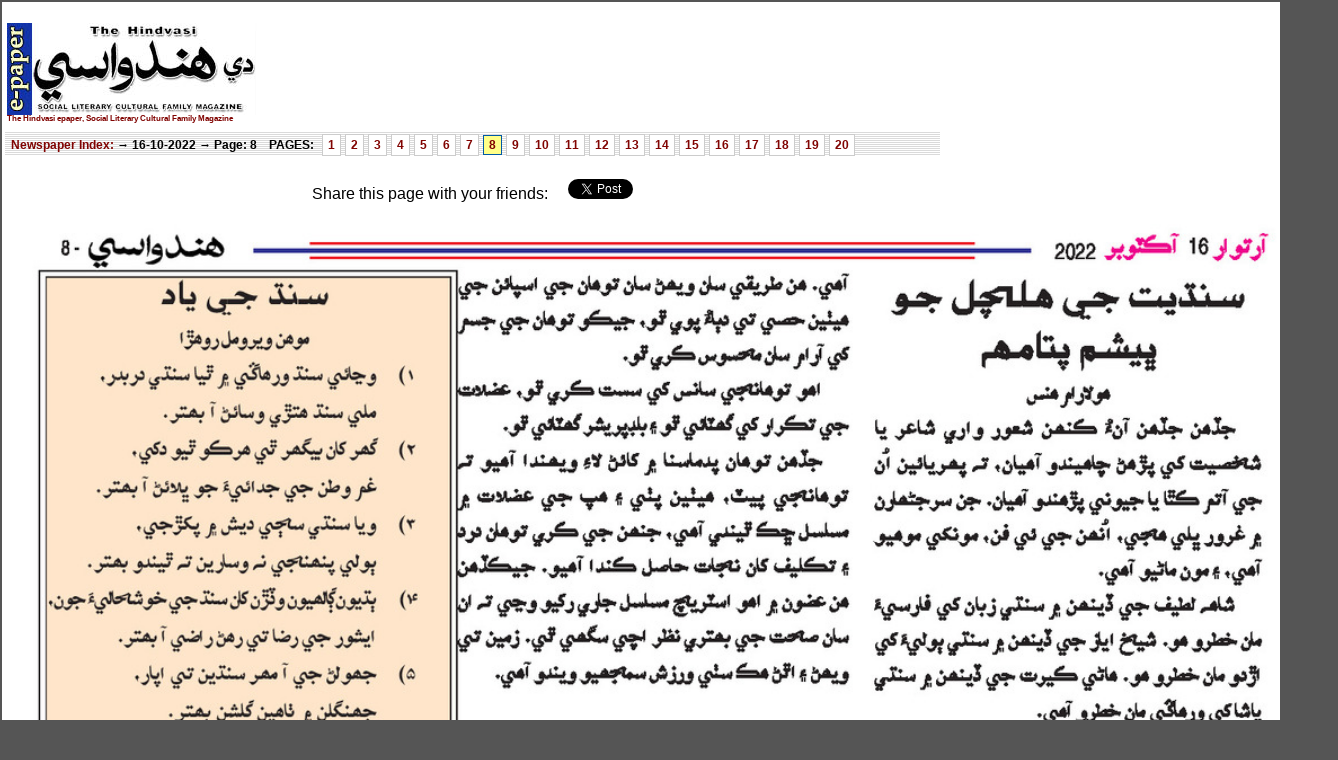

--- FILE ---
content_type: text/html; charset=UTF-8
request_url: https://epaper.hindvasi.com/16-10-2022/8/large
body_size: 2573
content:
<!DOCTYPE html PUBLIC "-//W3C//DTD XHTML 1.0 Strict//EN" "http://www.w3.org/TR/xhtml1/DTD/xhtml1-strict.dtd">
<html xmlns="http://www.w3.org/1999/xhtml">
	<head>
		<meta http-equiv="Content-Type" content="text/html, charset=utf-8" />
        <link href="/css.css" rel="stylesheet" type="text/css" />
          <script type="text/javascript" src="/script.js"></script>
		<meta http-equiv="cache-control" content="max-age=0" />
<meta http-equiv="cache-control" content="no-cache" />
<meta http-equiv="expires" content="0" />
<meta http-equiv="expires" content="Tue, 01 Jan 1980 1:00:00 GMT" />
<meta http-equiv="pragma" content="no-cache" />
<meta name="viewport" content="width=device-width, initial-scale=1.0">


<link rel="stylesheet" type="text/css" href="common.css">
<title>Hindvasi-Sindhi Newspaper/Magazine-Edition: 16-10-2022- Zoom Page: 8-</title><meta name='keywords' content='16-10-2022-Zoom Page:8-,Weekly Newspaper, Hindvasi, The Hindvasi, Sindhi, Sindhi Publishing, Sindhi Newspaper,India, Indian' /><meta name='description' content='16-10-2022-Zoom Page:8- The Hindvasi, Oldest Sindhi Newspaper Magazine, published weekly from Mumbai, India ' />	</head>
	<body>
    <style type="text/css">
      .mainpanel{background-color:#ffffff;
      	width:1335px;      	margin-left:auto;margin-right:auto;}
    </style>	

<div class="mainpanel">
<div id="fb-root">&nbsp;</div>
<script>(function(d, s, id) {
  var js, fjs = d.getElementsByTagName(s)[0];
  if (d.getElementById(id)) return;
  js = d.createElement(s); js.id = id;
  js.src = "//connect.facebook.net/en_US/all.js#xfbml=1&appId=158696190830201";
  fjs.parentNode.insertBefore(js, fjs);
}(document, 'script', 'facebook-jssdk'));</script>
	
<div class="header"><a href="/"><div class="logo" >
<h1 style='margin-top:90px;font-size:8px;'>The Hindvasi epaper, Social Literary Cultural Family Magazine</h1>
	&nbsp;</div>
<div class="topad">
<script type="text/javascript"><!--
//google_ad_client = "ca-pub-6167900808689428";
/* theHindvasi-top-ad */
//google_ad_slot = "1674020254";
//google_ad_width = 728;
//google_ad_height = 90;
//-->
</script>
<!-- <script type="text/javascript"
src="http://pagead2.googlesyndication.com/pagead/show_ads.js">
</script> -->
</div>
</div>

<div class="topsponsor"><!--Top Sponsors--></div>

<div class="centerstage">
<link rel="stylesheet" type="text/css" href="/css/books.css">		
<div class="midleftmix">
<script language="JavaScript"> 
function noway(go) 	{ 
	if (document.all) { 
		if (event.button == 2) { 
			alert("disabled..."); 
			return false; 
		} 
	} 
	if (document.layers) { 
		if (go.which == 3) { 
			alert("disabled..."); 
			return false; 
		} 
	} 
} 
if (document.layers) { 
	document.captureEvents(Event.MOUSEDOWN); 
} 
document.onmousedown=noway; 
</script>



      <h2 class="pagetitle"><a href="/">Newspaper Index:</a> &rarr; 16-10-2022	  &rarr; Page: 8	  </h2>

<div class="pages-strip">	
<h2 class="pagetitle">PAGES: </h2>
<div class='pages-tab-off'><a href='/16-10-2022/1'>1</a></div><div class='pages-tab-off'><a href='/16-10-2022/2'>2</a></div><div class='pages-tab-off'><a href='/16-10-2022/3'>3</a></div><div class='pages-tab-off'><a href='/16-10-2022/4'>4</a></div><div class='pages-tab-off'><a href='/16-10-2022/5'>5</a></div><div class='pages-tab-off'><a href='/16-10-2022/6'>6</a></div><div class='pages-tab-off'><a href='/16-10-2022/7'>7</a></div><div class='pages-tab-on'><a href='/16-10-2022/8'>8</a></div><div class='pages-tab-off'><a href='/16-10-2022/9'>9</a></div><div class='pages-tab-off'><a href='/16-10-2022/10'>10</a></div><div class='pages-tab-off'><a href='/16-10-2022/11'>11</a></div><div class='pages-tab-off'><a href='/16-10-2022/12'>12</a></div><div class='pages-tab-off'><a href='/16-10-2022/13'>13</a></div><div class='pages-tab-off'><a href='/16-10-2022/14'>14</a></div><div class='pages-tab-off'><a href='/16-10-2022/15'>15</a></div><div class='pages-tab-off'><a href='/16-10-2022/16'>16</a></div><div class='pages-tab-off'><a href='/16-10-2022/17'>17</a></div><div class='pages-tab-off'><a href='/16-10-2022/18'>18</a></div><div class='pages-tab-off'><a href='/16-10-2022/19'>19</a></div><div class='pages-tab-off'><a href='/16-10-2022/20'>20</a></div></div><br/>
<table border="0" cellspacing="0" cellpadding="0" align="center"><tr><td>
Share this page with your friends: &nbsp; &nbsp;
<a href="https://twitter.com/share" class="twitter-share-button" data-via="deepjava">Tweet</a>
<script>!function(d,s,id){var js,fjs=d.getElementsByTagName(s)[0];if(!d.getElementById(id)){js=d.createElement(s);js.id=id;js.src="//platform.twitter.com/widgets.js";fjs.parentNode.insertBefore(js,fjs);}}(document,"script","twitter-wjs");</script>
</td>
<td><div id="fb-root"></div>
<div class="fb-like" data-send="true" data-layout="button_count" data-width="150" data-show-faces="false" data-font="arial"></div>
</td></tr></table>
<a title="Click to ZOOM OUT the page"  href="/16-10-2022/8">
<div style="width:1330px;height:auto;">
<img width="1330" alt=", , , , "  src="https://dkay.sgp1.cdn.digitaloceanspaces.com/papers/16-10-2022/Hindvasi-16-10-2022008.jpg" />
</div>

<!-- <iframe width="1180" height="1800px" src="/papers/Hindvasi-16-10-2022008.jpg" >
</iframe> -->
</a>
</div>

<script type="text/javascript">
    (function() {
     var po = document.createElement('script'); po.type = 'text/javascript'; po.async = true;
     po.src = 'https://apis.google.com/js/plusone.js';
     var s = document.getElementsByTagName('script')[0]; s.parentNode.insertBefore(po, s);
     })();
</script>
<script type="text/javascript">(function(d, s, id) {
            var js, fjs = d.getElementsByTagName(s)[0];
                if (d.getElementById(id)) {return;}
                  js = d.createElement(s); js.id = id;
                js.src = "//connect.facebook.net/en_US/all.js#xfbml=1&appId=275401355811523";
                  fjs.parentNode.insertBefore(js, fjs);
    }(document, 'script', 'facebook-jssdk'));</script>


</div>
</div>

<div class="disclaimer">
Disclaimer: The Hindvasi Newspaper Print copy is published weekly from Mumbai. E-paper access is provided to you FREE as is basis. E-paper conversion process may generate some typos or errors in web publishing.
</div>

<div class="footer">

&nbsp;<br>Copyright © 2012-21 (AMD-UB20 Server)<a href="/" alt="The Hindvasi, Oldest Sindhi Newspaper Magazine" title="The Hindvasi, Oldest Sindhi Newspaper Magazine" >epaper.hindvasi.com</a>	| About
</div>
</div>
<script>
  (function(i,s,o,g,r,a,m){i['GoogleAnalyticsObject']=r;i[r]=i[r]||function(){
  (i[r].q=i[r].q||[]).push(arguments)},i[r].l=1*new Date();a=s.createElement(o),
  m=s.getElementsByTagName(o)[0];a.async=1;a.src=g;m.parentNode.insertBefore(a,m)
  })(window,document,'script','//www.google-analytics.com/analytics.js','ga');

  ga('create', 'UA-245003-27', 'auto');
  ga('send', 'pageview');

</script>
</body>
</html>



--- FILE ---
content_type: text/html; charset=UTF-8
request_url: https://epaper.hindvasi.com/16-10-2022/8/common.css
body_size: 3082
content:
<!DOCTYPE html PUBLIC "-//W3C//DTD XHTML 1.0 Strict//EN" "http://www.w3.org/TR/xhtml1/DTD/xhtml1-strict.dtd">
<html xmlns="http://www.w3.org/1999/xhtml">
	<head>
		<meta http-equiv="Content-Type" content="text/html, charset=utf-8" />
        <link href="/css.css" rel="stylesheet" type="text/css" />
          <script type="text/javascript" src="/script.js"></script>
		<meta http-equiv="cache-control" content="max-age=0" />
<meta http-equiv="cache-control" content="no-cache" />
<meta http-equiv="expires" content="0" />
<meta http-equiv="expires" content="Tue, 01 Jan 1980 1:00:00 GMT" />
<meta http-equiv="pragma" content="no-cache" />
<meta name="viewport" content="width=device-width, initial-scale=1.0">


<link rel="stylesheet" type="text/css" href="common.css">
<title>The Hindvasi, Oldest Sindhi Newspaper</title><meta name='keywords' content='Weekly Newspaper, Hindvasi, The Hindvasi, Sindhi, Sindhi Publishing, Sindhi Newspaper,India, Indian' /><meta name='description' content='The Hindvasi, Oldest Sindhi Newspaper Magazine, published weekly from Mumbai, India ' />	</head>
	<body>
    <style type="text/css">
      .mainpanel{background-color:#ffffff;
      	width:1020px;      	margin-left:auto;margin-right:auto;}
    </style>	

<div class="mainpanel">
<div id="fb-root">&nbsp;</div>
<script>(function(d, s, id) {
  var js, fjs = d.getElementsByTagName(s)[0];
  if (d.getElementById(id)) return;
  js = d.createElement(s); js.id = id;
  js.src = "//connect.facebook.net/en_US/all.js#xfbml=1&appId=158696190830201";
  fjs.parentNode.insertBefore(js, fjs);
}(document, 'script', 'facebook-jssdk'));</script>
	
<div class="header"><a href="/"><div class="logo" >
<h1 style='margin-top:90px;font-size:8px;'>The Hindvasi epaper, Social Literary Cultural Family Magazine</h1>
	&nbsp;</div>
<div class="topad">
<script type="text/javascript"><!--
//google_ad_client = "ca-pub-6167900808689428";
/* theHindvasi-top-ad */
//google_ad_slot = "1674020254";
//google_ad_width = 728;
//google_ad_height = 90;
//-->
</script>
<!-- <script type="text/javascript"
src="http://pagead2.googlesyndication.com/pagead/show_ads.js">
</script> -->
</div>
</div>

<div class="topsponsor"><!--Top Sponsors--></div>

<div class="centerstage">
<script src="/js/jquery-1.9.1.min.js" charset="utf-8"></script>
  <script src="/js/jquery.lazyload.min.js?v=1.8.3" charset="utf-8"></script>
  <script type="text/javascript" charset="utf-8">
      $(function() {
          $("img").lazyload({
              effect : "fadeIn"
              /*
              appear : function(elements_left, settings) {
                  console.log("appear");
                  console.log(elements_left);
                  //console.log(this, elements_left, settings);
              },
              load : function(elements_left, settings) {
                  console.log("load");
                  console.log(elements_left);
                  //console.log(this, elements_left, settings);
              }
              */
          });
      });
  </script>
  
  
<div class="midleftmix">
<h2><a href="http://www.hindvasi.com">Home</a> &rarr; Hindvasi Newspaper Index</h2>
<div class='paper' style="background-color:#ffffdd;" ><h2>2026</h2><h1>&rarr;</h1></div>
<div class='paper'><a href='/18-01-2026'><img border='0' src='/images/grey.gif' data-original= '/papers/18-01-2026/tHindvasi-18-01-2026001.jpg' alt='Hindvasi epaper 18-01-2026' title='Hindvasi epaper 18-01-2026' />18-01-2026</a></div><div class='paper'><a href='/11-01-2026'><img border='0' src='/images/grey.gif' data-original= '/papers/11-01-2026/tHindvasi-11-01-2026001.jpg' alt='Hindvasi epaper 11-01-2026' title='Hindvasi epaper 11-01-2026' />11-01-2026</a></div><div class='paper'><a href='/04-01-2026'><img border='0' src='/images/grey.gif' data-original= '/papers/04-01-2026/tHindvasi-04-01-2026001.jpg' alt='Hindvasi epaper 04-01-2026' title='Hindvasi epaper 04-01-2026' />04-01-2026</a></div>

<div class='paper' style="background-color:#ffffdd;" ><a href="/archive" alt="Archive of Hindvasi Paper" title="Archive of Hindvasi">
<h2>Archive</h2></a><h1>&rarr;</h1></div>
<pre>



</pre>
<div id="fb-root"></div>
<script>(function(d, s, id) {
  var js, fjs = d.getElementsByTagName(s)[0];
  if (d.getElementById(id)) return;
  js = d.createElement(s); js.id = id;
  js.src = "//connect.facebook.net/en_US/all.js#xfbml=1&appId=301127079965543";
  fjs.parentNode.insertBefore(js, fjs);
}(document, 'script', 'facebook-jssdk'));</script>

<div class="fb-like-box" data-href="http://www.facebook.com/hindvasi" data-width="750" data-height="275" data-show-faces="true" data-border-color="red" data-stream="false" data-header="false"></div>



</div>

<div class="rightside">
<!-- <script async src="//pagead2.googlesyndication.com/pagead/js/adsbygoogle.js"></script>-->
<!-- hindvasi_300x250 -->
<!-- <ins class="adsbygoogle"
     style="display:inline-block;width:300px;height:250px"
     data-ad-client="ca-pub-6167900808689428"
     data-ad-slot="9005760949"></ins>
<script>
(adsbygoogle = window.adsbygoogle || []).push({});
</script>
-->

<p align="justify" style='padding-right: 10px;font-size:0.9em;'>
Hindvasi newspaper is being published since 1917. Many Sindhis in childhood used to get Hindvasi Sindhi Newspaper at our home. Entire family used to read it with a lot of interest. There used to be 2 pages of politics &amp; literature, pages for kitchen related articles by Kala Premlani and Stories and Poems, also there was Devnagiri version of “Balkan Ji Bari”. We would search for the puzzles and solve them. Within half an hour they used to finish reading our favourite pages and then read the rest of the newspaper peacefully. 5 of the homes in row would read this and by that time the new edition would also be published. There were hundreds of such publications of Hindvasi Sindhi Newspaper.
</p>

<div style="font-size:12px;text-align:left;">
&larr; Hindvasi Newspaper - Social, Cultural, Literary Magazine.
</div>
<!-- <script async src="//pagead2.googlesyndication.com/pagead/js/adsbygoogle.js"></script>-->
<!-- hindvasi_300x250 -->
<!-- <ins class="adsbygoogle"
     style="display:inline-block;width:300px;height:250px"
     data-ad-client="ca-pub-6167900808689428"
     data-ad-slot="9005760949"></ins>
<script>
(adsbygoogle = window.adsbygoogle || []).push({});
</script>
-->

<p align="justify" style='padding-right: 10px;'>
Hindvasi Newspaper is not only the medium of entertainment and education but has also, time after time, during calamities, supported in bringing together the disturbed generation. That calamity can be an attack by Pakistan or natural disasters. Hindvasi Newspaper has unveiled the informative side of every news. After strong and experienced editors like Hiranand Karamchand and Teerath Sabhani, Shobha Lalchandani is now sincerely shouldering the responsibility with full dedication.

Every year on the occasion of Sindhi New Year Cheti Chand, there is cover and back page printed in color, the sponsors advertise, and 6 to 8 editions are printed on glossy paper. 
</p>




</div>
</div>

<div class="disclaimer">
Disclaimer: The Hindvasi Newspaper Print copy is published weekly from Mumbai. E-paper access is provided to you FREE as is basis. E-paper conversion process may generate some typos or errors in web publishing.
</div>

<div class="footer">

&nbsp;<br>Copyright © 2012-21 (AMD-UB20 Server)<a href="/" alt="The Hindvasi, Oldest Sindhi Newspaper Magazine" title="The Hindvasi, Oldest Sindhi Newspaper Magazine" >epaper.hindvasi.com</a>	| About
</div>
</div>
<script>
  (function(i,s,o,g,r,a,m){i['GoogleAnalyticsObject']=r;i[r]=i[r]||function(){
  (i[r].q=i[r].q||[]).push(arguments)},i[r].l=1*new Date();a=s.createElement(o),
  m=s.getElementsByTagName(o)[0];a.async=1;a.src=g;m.parentNode.insertBefore(a,m)
  })(window,document,'script','//www.google-analytics.com/analytics.js','ga');

  ga('create', 'UA-245003-27', 'auto');
  ga('send', 'pageview');

</script>
</body>
</html>



--- FILE ---
content_type: text/plain
request_url: https://www.google-analytics.com/j/collect?v=1&_v=j102&a=1868543528&t=pageview&_s=1&dl=https%3A%2F%2Fepaper.hindvasi.com%2F16-10-2022%2F8%2Flarge&ul=en-us%40posix&dt=Hindvasi-Sindhi%20Newspaper%2FMagazine-Edition%3A%2016-10-2022-%20Zoom%20Page%3A%208-&sr=1280x720&vp=1280x720&_u=IEBAAEABAAAAACAAI~&jid=304217451&gjid=98946801&cid=997333849.1768721164&tid=UA-245003-27&_gid=1085330937.1768721164&_r=1&_slc=1&z=102654488
body_size: -452
content:
2,cG-M81CND8KQ2